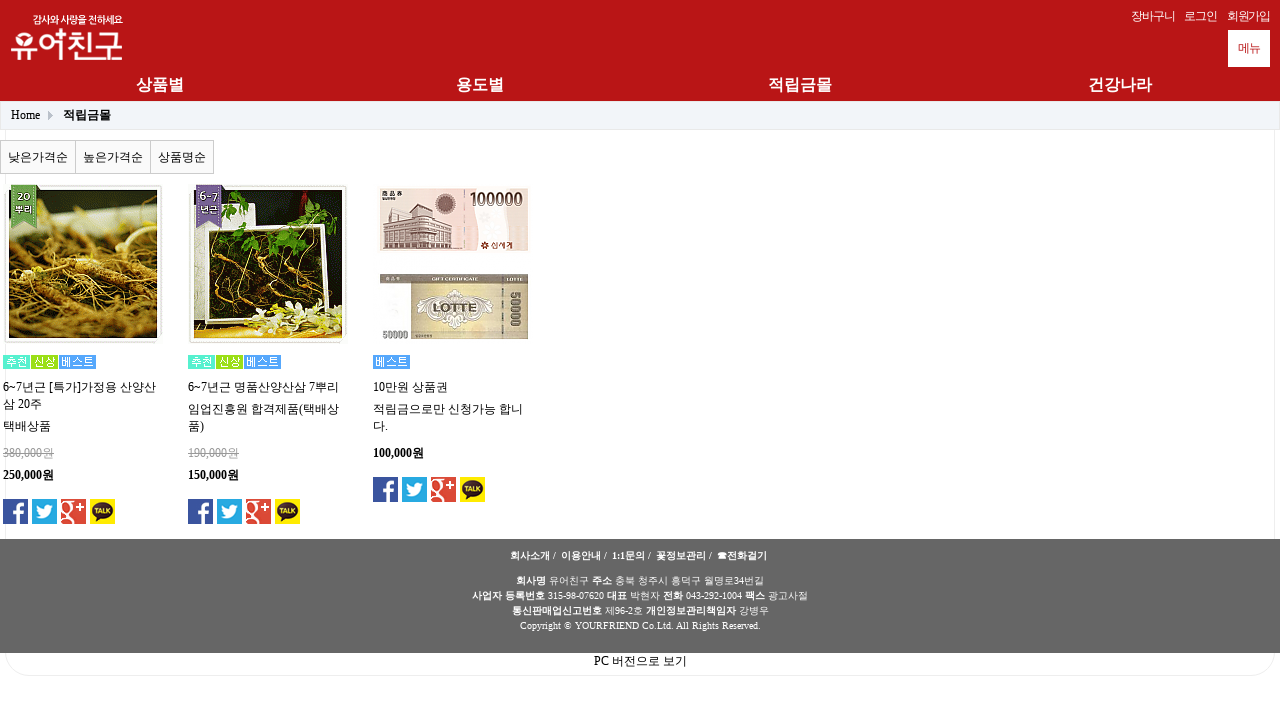

--- FILE ---
content_type: text/html; charset=utf-8
request_url: http://yourfriend.co.kr/shop/list.php?ca_id=70&device=mobile
body_size: 3988
content:
<!doctype html>
<html lang="ko">
<head>
<meta charset="utf-8">
<meta name="viewport" content="width=device-width,initial-scale=1.0,minimum-scale=0,maximum-scale=10">
<meta name="HandheldFriendly" content="true">
<meta name="format-detection" content="telephone=no">
<meta name="description" content="전국꽃배달 서비스 산양산삼 감사와 사랑을 전하세요.">
<meta name="keywords" content="꽃,꽃배달,산양산삼,꽃다발,꽃바구니,근조화환,관엽,화분">
<meta name="author" content="유어친구">
<meta name="og:site_name" content="유어친구">
<meta name="og:title" content="유어친구">
<meta name="og:description" content="전국꽃배달 서비스 산양산삼 감사와 사랑을 전하세요.">
<meta name="og:type" content="website">

<meta name="viewport" content="width=device-width, initial-scale=1">
<title>적립금몰 상품리스트 | 유어친구</title>
<link rel="stylesheet" href="http://yourfriend.co.kr/css/mobile_shop.css">
<link rel="stylesheet" href="http://yourfriend.co.kr/mobile/skin/shop/basic/style.css">

<link rel="stylesheet" href="http://yourfriend.co.kr/m_visual/flexslider.css" type="text/css" media="screen" />
<script src="http://yourfriend.co.kr/m_visual/modernizr.js"></script>

<!--[if lte IE 8]>
<script src="http://yourfriend.co.kr/js/html5.js"></script>
<![endif]-->
<script>
// 자바스크립트에서 사용하는 전역변수 선언
var g5_url       = "http://yourfriend.co.kr";
var g5_bbs_url   = "http://yourfriend.co.kr/bbs";
var g5_is_member = "";
var g5_is_admin  = "";
var g5_is_mobile = "1";
var g5_bo_table  = "";
var g5_sca       = "";
var g5_editor    = "";
var g5_cookie_domain = "";
</script>
<script src="http://yourfriend.co.kr/js/jquery-1.8.3.min.js"></script>
<script src="http://yourfriend.co.kr/js/common.js"></script>
<script src="http://yourfriend.co.kr/js/wrest.js"></script>
<script src="http://yourfriend.co.kr/js/modernizr.custom.70111.js"></script>

</head>
<body >

<header id="hd">
    
    <div id="skip_to_container"><a href="#container">본문 바로가기</a></div>

    
    <div id="logo">
			<a href="http://yourfriend.co.kr/shop/"><img src="/mobile/shop/img/m_logo.png" alt="유어친구 메인"></a>

		<ul id="hd_mb">
			
						<li><a href="http://yourfriend.co.kr/bbs/register.php" id="snb_join">회원가입</a></li>
			<li><a href="http://yourfriend.co.kr/bbs/login.php?url=%2Fshop%2Flist.php%3Fca_id%3D70%26device%3Dmobile">로그인</a></li>
						<li><a href="http://yourfriend.co.kr/shop/cart.php">장바구니</a></li>
		</ul>
	</div>

<style>
	#navi { margin:0 auto; width: 100%; overflow: hidden; }
	#navi li { margin:0; padding:0; padding-bottom: 5px; width:25%; float: left; }
	#navi li a { font-size: 16px; color: #fff; font-weight: bold; }  
</style>
<div style="background:#b91516; overflow: hidden;">
	<ul id="navi">
		<li><a href="/shop/product.php">상품별</a></li>
		<li><a href="/shop/use.php">용도별</a></li>
		<li><a href="/shop/list.php?ca_id=70">적립금몰</a></li>
		<li><a href="/shop/list.php?ca_id=80">건강나라</a></li>
	</ul>
</div>

    <a href="http://yourfriend.co.kr/shop/category.php" target="_blank" id="hd_ct">메뉴</a>
    
    <form name="frmsearch1" action="http://yourfriend.co.kr/shop/search.php" onsubmit="return search_submit(this);">
    <aside id="hd_sch">
        <div class="sch_inner">
            <h2>상품 검색</h2>
            <label for="sch_str" class="sound_only">상품명<strong class="sound_only"> 필수</strong></label>
            <input type="text" name="q" value="" id="sch_str" required class="frm_input">
            <input type="submit" value="검색" class="btn_submit">
            <button type="button" class="pop_close"><span class="sound_only">검색 </span>닫기</button>
        </div>
    </aside>
    </form>
    <script>
        $(function (){
        var $hd_sch = $("#hd_sch");
        $("#hd_sch_open").click(function(){
            $hd_sch.css("display","block");
        });
        $("#hd_sch .pop_close").click(function(){
            $hd_sch.css("display","none");
        });
    });

    function search_submit(f) {
        if (f.q.value.length < 2) {
            alert("검색어는 두글자 이상 입력하십시오.");
            f.q.select();
            f.q.focus();
            return false;
        }

        return true;
    }
    </script>



</header>

<div id="container">
    
<div id="sct">

    
<div id="sct_location">
    <a href='http://yourfriend.co.kr/shop/' class="sct_bg">Home</a>
    <a href="./list.php?ca_id=70" class="sct_here ">적립금몰</a></div>
<div id="sct_hhtml"></div>
<!-- 상품 정렬 선택 시작 { -->
<section id="sct_sort">
    <h2>상품 정렬</h2>

    <ul>
        <li><a href="/shop/list.php?ca_id=70&amp;sort=it_price&amp;sortodr=asc" class="btn01">낮은가격순</a></li>
        <li><a href="/shop/list.php?ca_id=70&amp;sort=it_price&amp;sortodr=desc" class="btn01">높은가격순</a></li>
        <li><a href="/shop/list.php?ca_id=70&amp;sort=it_name&amp;sortodr=asc" class="btn01">상품명순</a></li>
    </ul>
</section>
<!-- } 상품 정렬 선택 끝 -->
<script src="http://yourfriend.co.kr/js/jquery.fancylist.js"></script>
<script src="https://developers.kakao.com/sdk/js/kakao.min.js"></script>
<script src="http://yourfriend.co.kr/js/kakaolink.js"></script>
<script>
    // 사용할 앱의 Javascript 키를 설정해 주세요.
    Kakao.init("c8f509a948617cad88d8f2b8707bd957");
</script>

<!-- 상품진열 10 시작 { -->
<ul id="sct_wrap" class="sct sct_10">
<li class="sct_li" style="width:160px">
<div class="sct_img"><a href="http://yourfriend.co.kr/shop/item.php?it_id=1419254168" class="sct_a">
<img src="http://yourfriend.co.kr/data/item/1419254168/thumb-38_shop1_466685_160x160.gif" width="160" height="160" alt="6~7년근 [특가]가정용 산양산삼 20주">
</a></div>
<div class="sct_icon"><span class="sit_icon"><img src="http://yourfriend.co.kr/shop/img/icon_rec.gif" alt="추천상품"><img src="http://yourfriend.co.kr/shop/img/icon_new.gif" alt="최신상품"><img src="http://yourfriend.co.kr/shop/img/icon_best.gif" alt="인기상품"></span></div>
<div class="sct_txt"><a href="http://yourfriend.co.kr/shop/item.php?it_id=1419254168" class="sct_a">
6~7년근 [특가]가정용 산양산삼 20주
</a></div>
<div class="sct_basic">택배상품</div>
<div class="sct_cost">
<strike>380,000원</strike>
250,000원
</div>
<div class="sct_sns"><a href="https://www.facebook.com/sharer/sharer.php?u=http%3A%2F%2Fyourfriend.co.kr%2Fshop%2Fitem.php%3Fit_id%3D1419254168&amp;p=6%7E7%EB%85%84%EA%B7%BC+%5B%ED%8A%B9%EA%B0%80%5D%EA%B0%80%EC%A0%95%EC%9A%A9+%EC%82%B0%EC%96%91%EC%82%B0%EC%82%BC+20%EC%A3%BC+%7C+%EC%9C%A0%EC%96%B4%EC%B9%9C%EA%B5%AC" class="share-facebook" target="_blank"><img src="http://yourfriend.co.kr/mobile/skin/shop/basic/img/sns_fb.png" alt="페이스북에 공유"></a><a href="https://twitter.com/share?url=http%3A%2F%2Fyourfriend.co.kr%2Fshop%2Fitem.php%3Fit_id%3D1419254168&amp;text=6%7E7%EB%85%84%EA%B7%BC+%5B%ED%8A%B9%EA%B0%80%5D%EA%B0%80%EC%A0%95%EC%9A%A9+%EC%82%B0%EC%96%91%EC%82%B0%EC%82%BC+20%EC%A3%BC+%7C+%EC%9C%A0%EC%96%B4%EC%B9%9C%EA%B5%AC" class="share-twitter" target="_blank"><img src="http://yourfriend.co.kr/mobile/skin/shop/basic/img/sns_twt.png" alt="트위터에 공유"></a><a href="https://plus.google.com/share?url=http%3A%2F%2Fyourfriend.co.kr%2Fshop%2Fitem.php%3Fit_id%3D1419254168" class="share-googleplus" target="_blank"><img src="http://yourfriend.co.kr/mobile/skin/shop/basic/img/sns_goo.png" alt="구글플러스에 공유"></a><a href="javascript:kakaolink_send('6%7E7%EB%85%84%EA%B7%BC %5B%ED%8A%B9%EA%B0%80%5D%EA%B0%80%EC%A0%95%EC%9A%A9 %EC%82%B0%EC%96%91%EC%82%B0%EC%82%BC 20%EC%A3%BC %7C %EC%9C%A0%EC%96%B4%EC%B9%9C%EA%B5%AC', 'http%3A%2F%2Fyourfriend.co.kr%2Fshop%2Fitem.php%3Fit_id%3D1419254168');" class="share-kakaotalk"><img src="http://yourfriend.co.kr/mobile/skin/shop/basic/img/sns_kakao.png" alt="카카오톡 링크보내기"></a></div>
</a>
</li>
<li class="sct_li" style="width:160px">
<div class="sct_img"><a href="http://yourfriend.co.kr/shop/item.php?it_id=1418910393" class="sct_a">
<img src="http://yourfriend.co.kr/data/item/1418910393/thumb-koreasan33_13_160x160.gif" width="160" height="160" alt="6~7년근 명품산양산삼 7뿌리">
</a></div>
<div class="sct_icon"><span class="sit_icon"><img src="http://yourfriend.co.kr/shop/img/icon_rec.gif" alt="추천상품"><img src="http://yourfriend.co.kr/shop/img/icon_new.gif" alt="최신상품"><img src="http://yourfriend.co.kr/shop/img/icon_best.gif" alt="인기상품"></span></div>
<div class="sct_txt"><a href="http://yourfriend.co.kr/shop/item.php?it_id=1418910393" class="sct_a">
6~7년근 명품산양산삼 7뿌리
</a></div>
<div class="sct_basic">임업진흥원 합격제품(택배상품)</div>
<div class="sct_cost">
<strike>190,000원</strike>
150,000원
</div>
<div class="sct_sns"><a href="https://www.facebook.com/sharer/sharer.php?u=http%3A%2F%2Fyourfriend.co.kr%2Fshop%2Fitem.php%3Fit_id%3D1418910393&amp;p=6%7E7%EB%85%84%EA%B7%BC+%EB%AA%85%ED%92%88%EC%82%B0%EC%96%91%EC%82%B0%EC%82%BC+7%EB%BF%8C%EB%A6%AC+%7C+%EC%9C%A0%EC%96%B4%EC%B9%9C%EA%B5%AC" class="share-facebook" target="_blank"><img src="http://yourfriend.co.kr/mobile/skin/shop/basic/img/sns_fb.png" alt="페이스북에 공유"></a><a href="https://twitter.com/share?url=http%3A%2F%2Fyourfriend.co.kr%2Fshop%2Fitem.php%3Fit_id%3D1418910393&amp;text=6%7E7%EB%85%84%EA%B7%BC+%EB%AA%85%ED%92%88%EC%82%B0%EC%96%91%EC%82%B0%EC%82%BC+7%EB%BF%8C%EB%A6%AC+%7C+%EC%9C%A0%EC%96%B4%EC%B9%9C%EA%B5%AC" class="share-twitter" target="_blank"><img src="http://yourfriend.co.kr/mobile/skin/shop/basic/img/sns_twt.png" alt="트위터에 공유"></a><a href="https://plus.google.com/share?url=http%3A%2F%2Fyourfriend.co.kr%2Fshop%2Fitem.php%3Fit_id%3D1418910393" class="share-googleplus" target="_blank"><img src="http://yourfriend.co.kr/mobile/skin/shop/basic/img/sns_goo.png" alt="구글플러스에 공유"></a><a href="javascript:kakaolink_send('6%7E7%EB%85%84%EA%B7%BC %EB%AA%85%ED%92%88%EC%82%B0%EC%96%91%EC%82%B0%EC%82%BC 7%EB%BF%8C%EB%A6%AC %7C %EC%9C%A0%EC%96%B4%EC%B9%9C%EA%B5%AC', 'http%3A%2F%2Fyourfriend.co.kr%2Fshop%2Fitem.php%3Fit_id%3D1418910393');" class="share-kakaotalk"><img src="http://yourfriend.co.kr/mobile/skin/shop/basic/img/sns_kakao.png" alt="카카오톡 링크보내기"></a></div>
</a>
</li>
<li class="sct_li" style="width:160px">
<div class="sct_img"><a href="http://yourfriend.co.kr/shop/item.php?it_id=1417967770" class="sct_a">
<img src="http://yourfriend.co.kr/data/item/1417967770/thumb-7Lqh7LKY_2014_12_08_00_54_00_865_160x160.png" width="160" height="160" alt="10만원 상품권">
</a></div>
<div class="sct_icon"><span class="sit_icon"><img src="http://yourfriend.co.kr/shop/img/icon_best.gif" alt="인기상품"></span></div>
<div class="sct_txt"><a href="http://yourfriend.co.kr/shop/item.php?it_id=1417967770" class="sct_a">
10만원 상품권
</a></div>
<div class="sct_basic">적림금으로만 신청가능 합니다.</div>
<div class="sct_cost">
100,000원
</div>
<div class="sct_sns"><a href="https://www.facebook.com/sharer/sharer.php?u=http%3A%2F%2Fyourfriend.co.kr%2Fshop%2Fitem.php%3Fit_id%3D1417967770&amp;p=10%EB%A7%8C%EC%9B%90+%EC%83%81%ED%92%88%EA%B6%8C+%7C+%EC%9C%A0%EC%96%B4%EC%B9%9C%EA%B5%AC" class="share-facebook" target="_blank"><img src="http://yourfriend.co.kr/mobile/skin/shop/basic/img/sns_fb.png" alt="페이스북에 공유"></a><a href="https://twitter.com/share?url=http%3A%2F%2Fyourfriend.co.kr%2Fshop%2Fitem.php%3Fit_id%3D1417967770&amp;text=10%EB%A7%8C%EC%9B%90+%EC%83%81%ED%92%88%EA%B6%8C+%7C+%EC%9C%A0%EC%96%B4%EC%B9%9C%EA%B5%AC" class="share-twitter" target="_blank"><img src="http://yourfriend.co.kr/mobile/skin/shop/basic/img/sns_twt.png" alt="트위터에 공유"></a><a href="https://plus.google.com/share?url=http%3A%2F%2Fyourfriend.co.kr%2Fshop%2Fitem.php%3Fit_id%3D1417967770" class="share-googleplus" target="_blank"><img src="http://yourfriend.co.kr/mobile/skin/shop/basic/img/sns_goo.png" alt="구글플러스에 공유"></a><a href="javascript:kakaolink_send('10%EB%A7%8C%EC%9B%90 %EC%83%81%ED%92%88%EA%B6%8C %7C %EC%9C%A0%EC%96%B4%EC%B9%9C%EA%B5%AC', 'http%3A%2F%2Fyourfriend.co.kr%2Fshop%2Fitem.php%3Fit_id%3D1417967770');" class="share-kakaotalk"><img src="http://yourfriend.co.kr/mobile/skin/shop/basic/img/sns_kakao.png" alt="카카오톡 링크보내기"></a></div>
</a>
</li>
</ul>
<!-- } 상품진열 10 끝 -->

<script>
$(function() {
    $("#sct_wrap").fancyList("li.sct_li", "sct_clear");
});
</script>
    
    <div id="sct_thtml"></div></div>

    </div>
</div>

<hr>


<div id="ft">

	<div class="comp">
		<ul>
			<li><a href="/bbs/content.php?co_id=company">회사소개 /</a></li>
			<li><a href="/bbs/content.php?co_id=provision">이용안내 /</a></li>
			<li><a href="http://yourfriend.co.kr/bbs/qalist.php">1:1문의 /</a></li>
			<li><a href="/shop/flower.php">꽃정보관리 /</a></li>
			<li><a href="tel:010-4465-6579">☎전화걸기</a></li>
		</ul>
	</div>

    <p>
        <span><b>회사명</b>  유어친구</span>
        <span><b>주소</b> 충북 청주시 흥덕구 월명로34번길 </span><br>
        <span><b>사업자 등록번호</b>  315-98-07620</span>
        <span><b>대표</b>  박현자</span>
        <span><b>전화</b>  043-292-1004</span>
        <span><b>팩스</b>  광고사절</span><br>
        <!-- <span><b>운영자</b> </span><br> -->
        <span><b>통신판매업신고번호</b>  제96-2호</span>
        <span><b>개인정보관리책임자</b> 강병우</span>

        <br>
        Copyright © YOURFRIEND Co.Ltd. All Rights Reserved.
    </p>
    
</div>

<a href="http://yourfriend.co.kr/shop/list.php?ca_id=70&amp;device=pc" id="device_change">PC 버전으로 보기</a>


<!-- ie6,7에서 사이드뷰가 게시판 목록에서 아래 사이드뷰에 가려지는 현상 수정 -->
<!--[if lte IE 7]>
<script>
$(function() {
    var $sv_use = $(".sv_use");
    var count = $sv_use.length;

    $sv_use.each(function() {
        $(this).css("z-index", count);
        $(this).css("position", "relative");
        count = count - 1;
    });
});
</script>
<![endif]-->

</body>
</html>


<!-- list.10.skin.php -->


--- FILE ---
content_type: text/css
request_url: http://yourfriend.co.kr/css/mobile_shop.css
body_size: 8545
content:
@charset "utf-8";
/* SIR 지운아빠 */

/* 초기화 */
html {overflow-y:scroll}
body {margin:0;padding:0;font-size:0.75em}
html, h1, h2, h3, h4, h5, h6, form, fieldset, img {margin:0;padding:0;border:0}
h1, h2, h3, h4, h5, h6 {font-size:1em}
article, aside, details, figcaption, figure, footer, header, hgroup, menu, nav, section {display:block}
header ul, nav ul, footer ul {margin:0;padding:0;list-style:none}
legend {position:absolute;font-size:0;line-height:0;text-indent:-9999em;overflow:hidden}
label, input, button, select, img {vertical-align:middle}
input, button {margin:0;padding:0;font-size:1em}
input[type=text], input[type=password], input[type=submit], input[type=image], button {border-radius:0;font-size:1em;-webkit-appearance:none}
textarea, select {font-size:1em;font-family:dotum}
textarea {border-radius:0;-webkit-appearance:none}
p {margin:0;padding:0;word-break:break-all}
hr {display:none}
pre {overflow-x:scroll;font-size:1.1em}
a:link, a:visited {color:#000;text-decoration:none}



/* 팝업레이어 */
#hd_pop {z-index:1000;position:relative;margin:0 auto;width:100%;}
#hd_pop h2 {position:absolute;font-size:0;text-indent:-9999em;line-height:0;overflow:hidden}
.hd_pops {position:absolute;background:#fff}
.hd_pops_con {}
.hd_pops_footer {padding:10px 0;background:#000;color:#fff;text-align:right}
.hd_pops_footer button {margin-right:5px;padding:5px 10px;border:0;background:#393939;color:#fff}

/* 상단 레이아웃 */
header { background: #b91516;}

  


#hd {position:relative;text-align:center}
#hd h1 {position:absolute;font-size:0;text-indent:-9999em;line-height:0;overflow:hidden}

#logo {padding:15px 0 15px 10px; text-align:left;}

#hd_ct {position:absolute;top:30px;right:10px;padding:10px;border:0;background:#fff;color:#b91516;font-size:1em;text-decoration:none;letter-spacing:-0.1em;vertical-align:top;-webkit-appearance:none}

#hd_sch_open {position:absolute;top:10px;right:10px;padding:0 10px;height:2.6em;border:0;background:#333;color:#fff;font-size:1em;letter-spacing:-0.1em;vertical-align:top;-webkit-appearance:none}

#hd_sch {display:none;z-index:10;position:absolute;top:0;left:0;width:100%;height:100%;background:#f2f5f9;text-align:center}
#hd_sch h2 {margin:0 0 10px}
#hd_sch .sch_inner {padding:22px 0 0}
#hd_sch .frm_input {height:2.5em;border-color:#999;background:#fff;line-height:2.5em}
#hd_sch .btn_submit {height:2.7em}
#hd_sch .pop_close {position:absolute;bottom:5px;right:5px;padding:7px;border:0;background:#626870;color:#fff}

#hd_mb { position:absolute;top:3px;right:5px; width:100%; float:right; }
#hd_mb li {float:right; }
#hd_mb a {display:block;padding:5px;text-decoration:none;color: #fff;letter-spacing:-0.1em}

/* 중간 레이아웃 */
#container { width:100%; float:left; overflow:hidden;}
#container_title {padding:10px 0;color: #71654f; font-size:25px; font-weight:bold; font-family:"Malgun Gothic","맑은 고딕",dotum; border-top:1px solid #e7e7e7; border-bottom:1px solid #e7e7e7; text-align:center; overflow:hidden;}

.cont { width: 100%; margin: 0; overflow: hidden; }
.cont1 { width: 100%; overflow: hidden; }
.cont1 .top_right { width: 70%; float: right; }
.cont1 .top_left { width: 30%; float: left; }
.cont1 .top_left img { width:100%; }
.cont1 .top_left .top { padding-top: 5px; width: 100%; height: 130px; float: left; background: #fdd90c; margin: 0; overflow: hidden; text-align: center; }
.cont1 .top a img { max-width: 100%; }
.cont1 .top_right .top2 { padding-top: 10px; width: 100%; height: 125px; float: right; background: #c88813; margin: 0; overflow: hidden; text-align: center; }
.cont1 .top_right .top3 { padding-top: 28px; width: 50%; height: 107px; float: left; background: #c8b027; margin: 0; overflow: hidden; text-align: center; }
.cont1 .top_right .top4 { padding-top: 28px; width: 50%; height: 107px; float: right; background: #6d1d28; margin: 0; overflow: hidden; text-align: center; }
.cont1 .top_left .top5 { padding-top: 5px; width: 100%; height: 130px; float: left; background: #fdd90c; margin: 0; overflow: hidden; text-align: center; }


.cont2 { width: 100%; overflow: hidden;}
.cont2 .bottom_left { width: 65%; float: left;}
.cont2 .bottom_left .bottom { padding-top: 27px; width: 40%; height: 108px; float: left; background: #7b540c; margin: 0; overflow: hidden; text-align: center; }
.cont2 .bottom_left .bottom2 { padding-top: 27px; width: 60%; height: 108px; float: left; background: #fbab18; margin: 0; overflow: hidden; text-align: center; }
.cont2 .bottom_left .bottom3 { padding-top: 10px; width: 100%; height: 125px; float: left; background: #958a4a; margin: 0; overflow: hidden; text-align: center; }
.cont2 .bottom4 { padding-top: 30px; width: 35%; height: 105px; float: right; background: #e4ad0a; margin: 0; overflow: hidden; text-align: center; }
.cont2 .bottom5 { padding-top: 30px; width: 35%; height: 105px; float: right; background: #fdd90c; margin: 0; overflow: hidden; text-align: center; }

/* 내용관리 */
#ctt {padding:10px 0; }
.ctt_admin {margin:0 5px;text-align:right}
#ctt header h1 {position:absolute;font-size:0;line-height:0;overflow:hidden }
#ctt_con {padding:10px 0}
.ctt_img {text-align:center}

/* 하단 레이아웃 */
#ft {padding:10px 0; width:100%; float:left; font-size:10px;text-align:center;color:#fff;background: #666; overflow:hidden;}
#ft h2 {position:absolute;font-size:0;text-indent:-9999em;line-height:0;overflow:hidden}
#ft p {margin:0;padding:10px 0;line-height:150%;}
#ft_to_top {display:block;margin:10px 10px 20px;padding:10px;background:#f2f5f9}

#ft .comp { margin:0; padding:0; text-align:center; overflow:hidden;}
#ft .comp ul { width: 300px; margin: 0 auto; }
#ft .comp ul li { float:left; list-style:none; }
#ft .comp ul li a { margin-right:5px; color: #fff; font-weight:bold;}

/* 목록 바로가기 */
.sanchor {margin:0 0 5px;padding:0}
.sanchor:after {display:block;visibility:hidden;clear:both;content:""}
.sanchor li {float:left;margin-left:-1px;list-style:none}
.sanchor a {display:inline-block;padding:10px;border:1px solid #e9e9e9;background:#f0f1f2;text-decoration:none}
.sanchor a:focus, .sanchor a:hover {background:#626870;color:#fff;text-decoration:none}
a.sanchor_on {background:#626870;color:#fff !important;text-decoration:none}

/* ########## 쇼핑몰 컨텐츠 ########## */
/* 분류:새창 */
#sct_win {}
#sct_win h1 {padding:15px 0;text-align:center}
#sct_win_nav {margin:0 0 20px}
#sct_win_nav h2 {position:absolute;font-size:0;text-indent:-9999em;line-height:0;overflow:hidden}
#sct_win_nav ul {border-top:1px solid #e9e9e9}
#sct_win_nav li {position:relative;border-bottom:1px solid #e9e9e9;background:#f5f6fa}
#sct_win_nav a {display:block;padding:0.5em 1em;text-decoration:none}
.sct_ct_view {font-weight:bold}
.sct_list_view {position:absolute;top:0;right:0;width:4em;background:#333;color:#fff !important;text-align:center}

#sct_win_empty {margin:0 0 1em;padding:5em 0;border-top:1px solid #e9e9e9;border-bottom:1px solid #e9e9e9;background:#f5f6fa;text-align:center}

#sct_win .win_btn {text-align:center}
#sct_win .win_btn button {display:inline-block;padding:0 10px;height:2.5em;border:0;background:#666;color:#fff;text-decoration:none;line-height:2.5em}

#sct_hhtml img { width: 100%; }


/* 인덱스 이미지 출력 */
#sidx {padding:0}

/* 인덱스 상품 */
#slide_tab {position:relative;margin:-10px 0 30px;padding:0;width:100%;height:40px;background:#383838;list-style:none;overflow:hidden}
#slide_tab li {position:absolute;top:0;text-align:center}
#slide_tab button {margin:0;padding:0 15px;height:40px;border:0;background:#585858;color:#fff}
#slide_tab .tab_active button {background:transparent;font-weight:bold}
#sidx_slide {position:relative;top:0;left:0;width:100%;overflow:hidden}
.sidx_slide {position:absolute;top:0;left:0;width:100%}

.swipe {
  overflow: hidden;
  visibility: hidden;
  position: relative;
}
.swipe-wrap {
  overflow: hidden;
  position: relative;
}
.swipe-wrap > div {
  float:left;
  width:100%;
  position: relative;
}

/* 사용후기 모음 */
#sps_sch {margin:0 0 10px}
#sps_sch a {display:inline-block;padding:0 8px;height:23px;background:#333;color:#fff;text-decoration:none;vertical-align:middle;line-height:23px}
#sps_sch .btn_submit {padding:0 8px;height:23px;vertical-align:middle}

#sps {zoom:1}
#sps ol {margin:0;padding:0;border-top:1px solid #e9e9e9;list-style:none}
#sps li {position:relative;padding:10px 0;border-bottom:1px solid #e9e9e9}
#sps li:after {display:block;visibility:hidden;clear:both;content:""}

.sps_img {float:left;width:25%}
.sps_img span {position:absolute;font-size:0;text-indent:-9999em;line-height:0;overflow:hidden}

#sps dl {margin:5px 0 10px}
#sps dl:after {display:block;visibility:hidden;clear:both;content:""}
#sps dt {float:left;margin:0 0 5px}
#sps dd {float:left;margin:0 15px 5px 5px}
#sps dd img {position:relative;top:-2px}

.sps_section {float:right;width:75%}
.sps_section p {padding:0;width:100%}
.sps_con_full {padding:0;height:auto !important}
.sps_con_btn {margin:5px 0 0;text-align:right}
.sps_con_btn button {margin:0;padding:5px;border:0;background:#565e60;color:#fff}

/* 상품문의 모음 */
#sqa_sch {margin:0 0 10px}
#sqa_sch a {display:inline-block;padding:0 8px;height:2em;background:#333;color:#fff;text-decoration:none;vertical-align:middle;line-height:1.9em}
#sqa_sch .btn_submit {padding:0 8px;height:23px;vertical-align:middle}

#sqa {zoom:1}
#sqa ol {margin:0;padding:0;border-top:1px solid #e9e9e9;list-style:none}
#sqa li {position:relative;padding:10px 0;border-bottom:1px solid #e9e9e9}
#sqa li:after {display:block;visibility:hidden;clear:both;content:""}

.sqa_img {float:left;width:25%}
.sqa_img span {position:absolute;font-size:0;line-height:0}

#sqa dl {margin:5px 0 10px}
#sqa dl:after {display:block;visibility:hidden;clear:both;content:""}
#sqa dt {float:left;margin:0 0 5px}
#sqa dd {float:left;margin:0 15px 5px 5px}
#sqa dd img {position:relative;top:-2px}

.sqa_section {float:right;width:75%}
.sqa_section .sqa_con {padding:10px;background:#f2f5f9;line-height:1.7em}
.sqa_section p {padding:0;width:100%}
.sqa_con_full {padding:0;height:auto !important}
.sqa_con_btn {margin:5px 0 0;text-align:right}
.sqa_con_btn button {margin:0;padding:5px;border:0;background:#565e60;color:#fff}

/* 마이페이지 */
#smb_my {}

#smb_my_ov {margin:0 0 20px}
#smb_my_ov h2 {position:absolute;font-size:0;text-indent:-9999em;line-height:0;overflow:hidden}
#smb_my_ov dl {margin:0;border-top:1px solid #e9e9e9;border-bottom:1px solid #e9e9e9;background:#f2f5f9}
#smb_my_ov dl:after {display:block;visibility:hidden;clear:both;content:''}
#smb_my_ov dt {float:left;padding:10px 3%;width:24%;border-bottom:1px solid #e9e9e9;font-weight:bold}
#smb_my_ov dd {float:left;margin:0;padding:10px 0;width:70%;border-bottom:1px solid #e9e9e9}
#smb_my_ov .ov_addr {border-bottom:0}

#smb_my_od {margin:0 0 15px}
#smb_my_od h2 {margin:0 0 10px}
#smb_my_od .td_stat {width:100px}

#smb_my_wish h2 {margin:0 0 10px}
#smb_my_wish ul {margin:0;padding:0;list-style:none}
#smb_my_wish li {position:relative;padding:5px 0 30px;min-height:35px;border-bottom:1px solid #e9e9e9}
#smb_my_wish li:nth-of-type(1) {border-top:1px solid #e9e9e9}
#smb_my_wish .wish_img {position:absolute;top:10px;left:0}
#smb_my_wish .info_link {display:block;padding:5px 0;font-size:1.2em;font-weight:bold}
#smb_my_wish .info_date {position:absolute;bottom:10px;right:0}

/* 장바구니 주문서 공통 */
#sod_chk {padding:0 0 10px;text-align:right}

.sod_list {position:relative;margin:0;padding:0;list-style:none}
.sod_list .sod_li {position:relative;padding:5px 0;border-top:1px solid #e9e9e9}
.sod_list .sod_li:after {display:block;visibility:hidden;clear:both;content:""}
.sod_list .li_chk {position:absolute;top:12px;right:0}
.sod_list .li_name {margin:0 0 15px}
.sod_list .li_name a {display:block;width:90%}
.sod_list .li_name strong {display:inline-block;padding:8px 0 10px;font-size:1.167em}
.sod_list .li_prqty {margin:0 0 5px;padding:0 0 15px;border-bottom:1px solid #e9e9e9;text-align:Center}
.sod_list .li_prqty:after {display:block;visibility:hidden;clear:both;content:""}
.sod_list .li_prqty span {display:inline-block;font-weight:bold}
.sod_list .li_prqty span span {margin:0 5px 0 0;font-weight:normal}
.sod_list .prqty_qty {margin:0 20px;padding:0 20px;border-right:1px solid #e9e9e9;border-left:1px solid #e9e9e9}
.sod_list .prqty_stat {margin:0 0 0 20px;padding:0 0 0 20px;border-left:1px solid #e9e9e9}
.sod_list .li_cp, .sod_list .li_mod {margin:5px 0 0}
.sod_list .li_cp:after {display:block;visibility:hidden;clear:both;content:""}
.sod_list .li_cp .cp_btn, .sod_list .li_cp .cp_cancel, .sod_list .li_mod .mod_btn {margin:0;padding:10px 0;width:100%;border:0;background:#ff882a;color:#fff;font-weight:bold}
.sod_list .li_cp button.cp_mod {float:left;width:69%}
.sod_list .li_cp .cp_cancel {float:right;width:30%;background:#626870}
.sod_list .li_total {position:relative}
.sod_list .total_img {position:absolute;top:0;left:0}
.sod_list .total_span {display:block;position:relative;padding:5px 0;text-align:right}
.sod_list .total_span span {position:absolute;top:5px;left:0}
.sod_list .total_price {border-bottom:1px solid #e9e9e9}

#sod_list_inq {margin:0 0 10px;border-bottom:1px solid #e9e9e9}
#sod_list_inq div.li_name {margin:0}
#sod_list_inq div.li_opt {margin:0 0 15px;border:1px dashed #e9e9e9;background:#f2f5f9;padding:8px;line-height:2em}

.sod_opt {border:1px dashed #e9e9e9;background:#f2f5f9}
.sod_opt ul {margin:0;padding:0;list-style:none}
.sod_opt li {padding:8px}

#sit_opt_added {margin:0;padding:0;border:1px solid #e9e9e9;border-bottom:0;background:#fff;list-style:none}
#sit_opt_added li {padding:10px 20px;border-bottom:1px solid #e9e9e9}
#sit_opt_added li div {margin:5px 0 0;text-align:right}
#sit_opt_added .btn_frmline {height:1.85em;line-height:1.85em}

#sit_tot_price {margin:20px 0;font-size:1.3em;font-weight:bold}

/* 장바구니 */
#sod_bsk {}

#sod_bsk_list {position:relative}
#sod_bsk_list #mod_option_frm {z-index:10000;position:absolute;top:0;left:0;padding:20px;width:90%;height:auto !important;height:480px;max-height:480px;border:1px solid #000;background:#f2f5f9;overflow-y:scroll}
html.no-overflowscrolling #mod_option_frm {height:auto;max-height:10000px !important} /* overflow 미지원 기기 대응 */

#sod_bsk_tot {margin:0 0 15px;padding:10px;border:1px solid #e9e9e9;background:#f2f5f9}
#sod_bsk_tot:after {display:block;visibility:hidden;clear:both;content:""}
#sod_bsk_tot dt, #sod_bsk_tot dd {float:left;padding:10px 0;border-bottom:1px solid #e9e9e9}
#sod_bsk_tot dt {padding-left:2%;width:48%;font-weight:bold}
#sod_bsk_tot dd {margin:0;padding-right:2%;width:47%;text-align:right}
.sod_bsk_cnt {background:#ff3061;color:#fff}
.sod_bsk_point {border-bottom:0 !important}

#sod_bsk_act {margin:0 0 20px;text-align:center}
#sod_bsk_act a.btn01 {}
#sod_bsk_act button.btn01 {}

/* 위시리스트 */
#sod_ws {}
#sod_ws .tbl_head01 a {padding-right:0;padding-left:0}
.sod_ws_img {width:90px;text-align:center}
#sod_ws_act {text-align:center}

/* 쿠폰 */
#scp_list {}
#scp_list ul {margin:0;padding:0;list-style:none}
#scp_list li {position:relative;padding:5px 0;border-bottom:1px solid #e9e9e9}
#scp_list li:nth-of-type(1) {border-top:1px solid #e9e9e9}
#scp_list .li_title {display:block;padding:5px 0;font-size:1.2em;font-weight:bold}
#scp_list .li_pd {margin:0 0 5px;zoom:1}
#scp_list .li_pd:after {display:block;visibility:hidden;clear:both;content:""}
#scp_list .pd_price {float:left}
#scp_list .pd_date {float:right}
#scp_list .li_target {padding:5px 0}

/* 주문서 작성 */
#sod_frm {}
#sod_frm h2 {margin:0 0 10px}

#sod_frm p {margin:0 0 10px}

#sod_frm #cp_frm {z-index:10000;position:absolute;top:0;left:0;padding:10px;width:90%;height:auto !important;height:480px;max-height:480px;border:1px solid #c9c9c9;background:#f2f5f9;overflow-y:scroll}
html.no-overflowscrolling #cp_frm {height:auto;max-height:10000px !important} /* overflow 미지원 기기 대응 */

#sod_frm_deli {position:relative;line-height:2em}
#sod_frm_deli #order_address {display:block;padding:5px 0;background:#000;color:#fff;text-align:center}

#sod_frm_orderer {margin:15px 0 30px}
#sod_frm_orderer #od_addr_jibeon, #sod_frm_taker #od_b_addr_jibeon {display:inline-block;margin:5px 0 0}

#sod_frm_addr div {display:inline-block}

#sod_frm_same {margin:0 0 10px}

#sod_frm_pay {position:relative}
#sod_frm_pay .tbl_head01 caption {font-size:0;line-height:0;overflow:hidden}
#sod_frm_pay .tbl_head01 th {width:auto !important;font-weight:bold;text-align:center !important}
#sod_frm_pay .tbl_head01 td {border-top:1px solid #e9e9e9 !important;border-bottom:1px solid #e9e9e9 !important;line-height:1.5em !important;word-break:break-all !important}
#sod_frm_pay #sc_coupon_frm, #sod_frm_pay #od_coupon_frm {z-index:10000;position:absolute;top:0;left:0;padding:20px;width:90%;height:auto !important;height:480px;max-height:480px;border:1px solid #000;background:#f2f5f9;overflow-y:scroll}
#sod_frm_pay #od_coupon_frm th {width:auto}
html.no-overflowscrolling #sc_coupon_frm, html.no-overflowscrolling #od_coupon_frm {height:auto;max-height:10000px !important} /* overflow 미지원 기기 대응 */
#sod_frm_pay_info {margin:0 0 10px}

#sod_frm_paysel {margin:0 0 15px}
#sod_frm_paysel ul {margin:0;padding:0;border:1px solid #e9e9e9;background:#f2f5f9;list-style:none}
#sod_frm_paysel ul:after {display:block;visibility:hidden;clear:both;content:""}
#sod_frm_paysel li {float:left;padding:10px 2%;width:46%}
#sod_frm_paysel #settle_bank {padding:10px;background:#dbdfe2;line-height:2em}
#sod_frm_paysel #settle_bank label {display:inline-block;margin:0 10px 0 0;font-weight:bold}
#sod_frm_paysel #settle_bank .frm_input {background:#fff;text-align:center}

#sod_frm_escrow {margin:30px 0 0}

#od_addr1, #od_addr2, #od_addr3, #od_email, #od_b_addr1, #od_b_addr2, #od_b_addr3 {width:100%}
#sod_frm #od_memo {height:70px}

#sod_frm_pt {margin:10px 0 5px}
#sod_frm_pt_alert, #sod_frm_pt_info {margin:0 0 10px}

#sod_frm #show_progress {text-align:center}
#sod_frm #show_progress span {display:block;margin:5px 0 0}

/* 배송지 목록 */
#sod_addr {}
#sod_addr ul {margin:0;padding:0;list-style:none}
#sod_addr li {position:relative;padding:5px 0 5px 20px;min-height:35px;border-bottom:1px solid #e9e9e9}
#sod_addr .addr_chk {position:absolute;top:9px;left:0}
#sod_addr .addr_default {position:absolute;top:9px;right:0}
#sod_addr .addr_addr {margin:10px 0 5px}
#sod_addr .addr_name {float:left;margin:0 0 10px}
#sod_addr .addr_tel {float:right;margin:0 0 10px}
#sod_addr .addr_btn {clear:both;text-align:right}
#sod_addr .addr_btn:after {display:block;visibility:hidden;clear:both;content:""}
#sod_addr #btn_sel {width:25%;border:0;line-height:2.5em;background:#626870;color:#fff}
#sod_addr #btn_del {display:inline-block;width:15%;line-height:2.5em;background:#f2f5f9;color:#ff3061;text-align:center}

/* 주문내역 */
#sod_v {}
#sod_v .td_stat {width:100px}
#sod_v_info {margin:0 0 10px}

/* 주문상세내역 */
#sod_fin {}

#sod_fin_no {margin:0 0 20px}

#sod_fin_list h2 {margin:0 0 10px}

#sod_sts_wrap {margin:0 0 10px;text-align:right}
#sod_sts_explan {display:none}

#sod_fin_legend {margin:10px 0;padding:10px 10px 0;border:1px solid #e9e9e9;text-align:left}
#sod_fin_legend:after {display:block;visibility:hidden;clear:both;content:''}
#sod_fin_legend dt {clear:both;float:left;margin:0 0 5px;width:50px;font-weight:bold}
#sod_fin_legend dd {float:left;margin:0}

#request_form {position:relative}
#request_form div {display:none;z-index:10000;position:absolute;top:31px;left:0;padding:10px 0;width:290px;border:1px solid #000;background:#f2f5f9;text-align:center}
#request_form label {letter-spacing:-0.1em}
#request_form .frm_input {width:170px;background:#fff !important}
#request_form .btn_frmline, #request_form .btn_cancel {margin:5px 0 0;padding:0 5px;height:1.9em;vertical-align:middle !important;line-height:1.9em}

#sod_req_btn {margin:0 0 10px}
#sod_req_btn button {background:#626870}

#sod_req_log {margin:0 0 20px}
#sod_req_log ul {margin:0;padding:0;border-top:1px solid #e9e9e9;background:#f2f5f9;list-style:none}
#sod_req_log li {padding:10px 10px 20px;border:1px solid #e9e9e9;border-top:0}
#sod_req_log h3 {margin:20px 0 10px}
.sod_req_log_view table {margin:0}
.sod_req_log_view caption {padding:10px 0;font-size:1em;font-weight:bold;text-align:left;line-height:1em}
.sod_req_log_view caption span {color:#ff3061}
.sod_req_log_view th {border-top:1px solid #e9e9e9;background:#f7f7f7 !important;color:#000 !important;text-align:center}
.sod_req_log_view td {background:#fff;color:#000}
.sod_req_log_view p {padding:10px 15px;border-bottom:1px solid #e9e9e9;background:#fff;color:#000}
.sod_req_log_view button {margin:0;padding:0;border:0;background:transparent;color:#ff3061;text-decoration:underline;vertical-align:middle}

#sod_fin_view {border:1px solid #e9e9e9}
#sod_fin_view h2 {position:absolute;font-size:0;text-indent:-9999em;line-height:0;overflow:hidden}
#sod_fin_view h3 {margin:0 0 10px}
#sod_fin_view .tbl_head01 th {padding:0 10px;border-top:1px solid #eee;border-bottom:1px solid #eee;background:#f2f5f9;text-align:left}

#sod_fin_pay {padding:10px;border-bottom:1px solid #e9e9e9}

#sod_fin_orderer {padding:10px;border-bottom:1px solid #e9e9e9}

#sod_fin_receiver {padding:10px;border-bottom:1px solid #e9e9e9}

#sod_fin_dvr {padding:10px}
#sod_fin_dvr .dvr_link {color:#ff3061;text-decoration:underline}

#sod_fin_tot {margin:0 0 30px;padding:10px;border:1px solid #e9e9e9;border-top:0;background:#565e60;color:#fff}
#sod_fin_tot h2 {position:absolute;font-size:0;text-indent:-9999em;line-height:0;overflow:hidden}
#sod_fin_tot ul {margin:0;padding:0;list-style:none}
#sod_fin_tot li {padding:10px;border-bottom:1px solid #6f7a7d}
#sod_fin_tot li:after {display:block;visibility:hidden;clear:both;content:""}
#sod_fin_tot #alrdy {border-bottom:0 !important}
#sod_fin_tot strong {float:right}

#sod_fin_cancel {text-align:center}
#sod_fin_cancel h2 {position:absolute;font-size:0;text-indent:-9999em;line-height:0;overflow:hidden}
#sod_fin_cancel button {padding:10px;border:0;background:#ff3600;color:#fff}
#sod_fin_cancelfrm {display:none;margin:10px 0 0}
#sod_fin_cancelfrm .frm_input {background:#fff}

#sod_fin_test {padding:10px}

/* 주문내역 include */
#sod_inquiry {}
#sod_inquiry ul {margin:0;padding:0;list-style:none}
#sod_inquiry li {padding:10px 0;border-bottom:1px solid #e9e9e9}
#sod_inquiry li:nth-of-type(1) {border-top:1px solid #e9e9e9}
#sod_inquiry li div:after {display:block;visibility:hidden;clear:both;content:""}
#sod_inquiry .idtime_link {float:left;color:#ff3061}
#sod_inquiry .idtime_time {float:right}
#sod_inquiry .inquiry_name {margin:5px 0;font-size:1.2em;font-weight:bold}
#sod_inquiry .inquiry_price {margin:0 0 5px;font-size:1.2em;text-align:right}
#sod_inquiry .inquiry_inv {padding:5px;background:#f2f5f9;text-align:center}
#sod_inquiry .inv_status {font-weight:bold}

/* 주문상세내역 중 현금영수증 발급 */
#scash {}
#scash section {padding:10px 0}
#scash h2 {margin:0 0 10px;text-align:center}
#scash .tbl_head01 th {padding:0 10px;border-top:1px solid #eee;border-bottom:1px solid #eee;background:#f2f5f9;text-align:left}
#scash_apply {padding:10px 0 15px;text-align:center}
#scash_apply button {padding:10px;border:0;background:#565e60;color:#fff}
#scash_copy {text-align:center}

/* 상품검색 */
#ssch_frm {padding:20px;border:1px solid #e9e9e9;background:#f2f5f9}
#ssch_frm:after {display:block;visibility:hidden;clear:both;content:""}
#ssch_frm div {margin:0 0 5px}
#ssch_frm strong, #ssch_frm .ssch_lbl {display:inline-block;width:100px;font-weight:bold;vertical-align:middle}
#ssch_frm .frm_input {background:#fff}
#ssch_frm .btn_submit {padding:0 8px;height:23px}
#ssch_frm p {padding:10px 0;border-top:1px solid #e9e9e9;line-height:1.5em}
#ssch_frm #ssch_qfrom {width:50px}
#ssch_frm #ssch_qto {width:50px}
#ssch_frm #ssch_q {width:40%}
#ssch_frm #ssch_sort {margin:0 0 10px;padding:1px 0 0 1px;list-style:none}
#ssch_frm #ssch_sort:after {display:block;visibility:hidden;clear:both;content:""}
#ssch_frm #ssch_sort li {position:relative;float:left;margin:0 0 -1px -1px;width:33%}
#ssch_frm #ssch_sort li:nth-of-type(3n) {width:34%}
#ssch_frm #ssch_sort a {display:block;text-align:center}
#ssch_frm #ssch_ov {text-align:right}

#ssch_cate {}
#ssch_cate ul {margin:10px 0;padding:10px 20px 20px;border-bottom:1px solid #e9e9e9;list-style:none}
#ssch_cate ul:after {display:block;visibility:hidden;clear:both;content:""}
#ssch_cate li {float:left;margin:0 10px 0 0;padding:0 10px 0 0;border-right:1px solid #e9e9e9}
#ssch_cate a {}
#ssch_cate a span {font-weight:bold}

/* 화면낭독기 사용자용 */
#hd_login_msg {position:absolute;top:0;left:0;width:1px;height:1px;overflow:hidden}
.msg_sound_only, .sound_only {display:inline-block !important;position:absolute;top:0;left:0;margin:0 !important;padding:0 !important;width:1px !important;height:1px !important;font-size:0;text-indent:-9999em;line-height:0;border:0 !important;overflow:hidden !important}
/* 본문 바로가기 */
#skip_to_container a {z-index:100000;position:absolute;font-size:0;text-indent:-9999em;line-height:0;overflow:hidden}
#skip_to_container a:focus, #skip_to_container a:active {width:100%;height:75px;background:#21272e;color:#fff;font-size:1.5em;font-weight:bold;text-align:center;text-decoration:none;line-height:3.3em}

/* 이미지 등비율 리사이징 */
.img_fix {width:100%;height:auto}

/* 캡챠 자동등록(입력)방지 기본 */
#captcha {display:inline-block;position:relative}
#captcha legend {position:absolute;margin:0;padding:0;font-size:0;line-height:0;text-indent:-9999em;overflow:hidden}
#captcha audio {display:block;margin:0 0 5px;width:187px}
#captcha #captcha_img {width:60px;height:30px;border:1px solid #e9e9e9}
#captcha #captcha_reload {margin:0;padding:0 5px;height:32px;border:0;background:#e4eaec;vertical-align:middle;overflow:hidden;cursor:pointer}
#captcha #captcha_key {margin:0 0 0 4px;padding:0 5px;width:50px;height:30px;border:1px solid #b8c9c2;background:#f7f7f7;font-size:1.333em;font-weight:bold;text-align:center;line-height:2.8em}
#captcha #captcha_info {display:block;margin:5px 0 0;font-size:0.95em;letter-spacing:-0.1em}

/* Mobile화면으로 */
#mobile_cng {display:block;margin:5px;padding:5px 0;border:1px solid #eee;border-radius:2em;background:#fff;color:#000;font-size:2em;text-decoration:none;text-align:center}

/* ckeditor 단축키 */
.cke_sc {margin:0 0 5px;text-align:right}
.btn_cke_sc{display:inline-block;padding:0 10px;height:23px;border:1px solid #ccc !important;background:#fafafa !important;color:#000 !important;text-decoration:none !important;line-height:1.9em;vertical-align:middle}
.cke_sc_def {margin:0 0 5px;padding:10px;border:1px solid #ccc;background:#f2f5f9;text-align:center}
.cke_sc_def dl {margin:0 0 5px;text-align:left}
.cke_sc_def dl:after {display:block;visibility:hidden;clear:both;content:""}
.cke_sc_def dt, .cke_sc_def dd {float:left;margin:0;padding:5px 0;border-bottom:1px solid #e9e9e9}
.cke_sc_def dt {width:20%;font-weight:bold}
.cke_sc_def dd {width:30%}

/* 콘텐츠별 스타일 */
.cnt_cmt {display:inline-block;margin:0 0 0 5px;font-weight:bold}

/* 버튼 */
a.btn01 {display:inline-block;padding:8px 7px 7px;border:1px solid #ccc;background:#fafafa;color:#000;text-decoration:none;vertical-align:middle}
a.btn01:focus, a.btn01:hover {text-decoration:none}
button.btn01 {display:inline-block;margin:0;padding:7px;border:1px solid #ccc;background:#fafafa;color:#000;text-decoration:none}
a.btn02 {display:inline-block;padding:8px 7px 7px;border:1px solid #3b3c3f;background:#4b545e;color:#fff;text-decoration:none;vertical-align:middle}
a.btn02:focus, .btn02:hover {text-decoration:none}
button.btn02 {display:inline-block;margin:0;padding:7px;border:1px solid #3b3c3f;background:#4b545e;color:#fff;text-decoration:none}

.btn_confirm {text-align:center} /* 서식단계 진행 */

.btn_submit {padding:8px;border:0;background:#ff3061;color:#fff;letter-spacing:-0.1em}
fieldset .btn_submit {padding:0 7px;height:24px;line-height:1em}

a.btn_cancel {display:inline-block;padding:8px 7px 7px;border:1px solid #ccc;background:#fafafa;color:#000;text-decoration:none;vertical-align:middle}
button.btn_cancel {display:inline-block;padding:7px;border:1px solid #ccc;background:#fafafa;color:#000;vertical-align:top;text-decoration:none}

a.btn_frmline, button.btn_frmline {display:inline-block;padding:0 5px;height:1.9em;border:0;background:#333;color:#fff;letter-spacing:-0.1em;text-decoration:none;vertical-align:top;line-height:1.9em} /* 우편번호검색버튼 등 */
button.btn_frmline {font-size:1em}

/* 게시판용 버튼 */
a.btn_b01 {display:inline-block;margin:0 0 3px;padding:8px 7px 7px;border:1px solid #d9ded9;background:#f2f5f9;color:#000;text-decoration:none;vertical-align:middle}
a.btn_b01:focus, .btn_b01:hover {text-decoration:none}
a.btn_b02 {display:inline-block;margin:0 0 3px;padding:8px 7px 7px;border:1px solid #3b3c3f;background:#4b545e;color:#fff;text-decoration:none;vertical-align:middle}
a.btn_b02:focus, .btn_b02:hover {text-decoration:none}
a.btn_admin {display:inline-block;margin:0 0 3px;padding:8px 7px 7px;border:1px solid #e8180c;background:#e8180c;color:#fff;text-decoration:none;vertical-align:middle} /* 관리자 전용 버튼 */
a.btn_admin:focus, a.btn_admin:hover {text-decoration:none}

/* 기본테이블 */
.tbl_wrap {margin:0 0 10px}
.tbl_wrap table {width:100%;border-collapse:collapse;border-spacing:0}
.tbl_wrap caption {padding:10px 0;color:#4b8b99;font-weight:bold;text-align:left}

.tbl_head01 {}
.tbl_head01 caption {padding:0 0 10px;color:#777;text-align:left}
.tbl_head01 thead th {padding:12px 0;border-top:1px solid #d1dee2;border-bottom:1px solid #d1dee2;background:#e5ecef;color:#383838;font-size:0.95em;text-align:center;letter-spacing:-0.1em}
.tbl_head01 thead a {color:#383838}
.tbl_head01 thead th input {vertical-align:top} /* middle 로 하면 게시판 읽기에서 목록 사용시 체크박스 라인 깨짐 */
.tbl_head01 tfoot th {border-top:1px solid #666;border-bottom:1px solid #666;background:#484848;color:#fff}
.tbl_head01 tfoot td {border-color:#666;background:#484848;color:#fff;font-weight:bold;text-align:center}
.tbl_head01 tbody th {padding:5px 0;border-top:1px solid #e9e9e9;border-bottom:1px solid #e9e9e9}
.tbl_head01 td {padding:5px;border-top:1px solid #e9e9e9;border-bottom:1px solid #e9e9e9;line-height:1.5em;word-break:break-all}

.tbl_head02 {}
.tbl_head02 caption {padding:0 0 10px;color:#777;text-align:left}
.tbl_head02 thead th {padding:5px 0;border-top:1px solid #d1dee2;border-bottom:1px solid #d1dee2;background:#e5ecef;color:#383838;font-size:0.95em;text-align:center;letter-spacing:-0.1em}
.tbl_head02 thead a {color:#383838}
.tbl_head02 thead th input {vertical-align:top} /* middle 로 하면 게시판 읽기에서 목록 사용시 체크박스 라인 깨짐 */
.tbl_head02 tfoot th {border-top:1px solid #666;border-bottom:1px solid #666;background:#484848;color:#fff}
.tbl_head02 tfoot td {border-color:#666;background:#484848;color:#fff;font-weight:bold;text-align:center}
.tbl_head02 tbody th {padding:5px 0;border-top:1px solid #e9e9e9;border-bottom:1px solid #e9e9e9}
.tbl_head02 td {padding:5px 3px;border-top:1px solid #e9e9e9;border-bottom:1px solid #e9e9e9;line-height:1.4em;word-break:break-all}

/* 폼 테이블 */
.tbl_frm01 {}
.tbl_frm01 th {padding:10px 0;width:90px;border:1px solid #e9e9e9;border-left:0;text-align:left}
.tbl_frm01 td {padding:10px 5px;border-top:1px solid #e9e9e9;border-bottom:1px solid #e9e9e9;background:transparent}
.tbl_frm01 textarea, .frm_input {border:1px solid #e4eaec;background:#f7f7f7;vertical-align:middle;line-height:1.8em;-webkit-appearance:none}
.tbl_frm01 textarea {width:100%;height:100px}
.tbl_frm01 a {text-decoration:none}
.tbl_frm01 .frm_address {margin-top:5px}
.tbl_frm01 .frm_file {display:block;margin-bottom:5px;width:100%}
.tbl_frm01 .frm_info {display:block;padding:5px 0 0;color:#666;line-height:1.3em}

/* 자료 없는 목록 */
.empty_table {padding:20px 0 !important;text-align:center}
.empty_list {padding:20px 0 !important;text-align:center}

/* 필수입력 */
.required, textarea.required {background:url('../img/wrest.gif') #f7f7f7 top right no-repeat !important}

/* 테이블 그리드 padding 0 5px 고려한 넓이 */
.grid_1 {width:40px}
.grid_2 {width:90px}
.grid_3 {width:140px}
.grid_4 {width:190px}
.grid_5 {width:240px}
.grid_6 {width:290px}
.grid_7 {width:340px}
.grid_8 {width:390px}
.grid_9 {width:440px}
.grid_10 {width:490px}
.grid_11 {width:540px}
.grid_12 {width:590px}
.grid_13 {width:640px}
.grid_14 {width:690px}
.grid_15 {width:740px}
.grid_16 {width:790px}
.grid_17 {width:840px}
.grid_18 {width:890px}

/* 테이블 항목별 정의 */
.td_chk {width:50px;text-align:center}
.td_group {width:100px;text-align:center}
.td_board {width:120px;text-align:center}
.td_statsmall {width:50px;text-align:center}
.td_num {width:50px;text-align:center}
.td_numbig {width:120px;text-align:center}
.td_mb_id {width:100px;text-align:center}
.td_nick {width:100px;text-align:center}
.td_name {width:100px;text-align:left}
.td_namesmall {width:100px;text-align:left}
.td_date {width:50px;text-align:center}
.td_datetime {width:170px;text-align:center}
.td_mngsmall {width:50px;text-align:center}
.td_mng {width:80px;text-align:center}
.td_stat {text-align:center}

/* 새창 기본 스타일 */
.new_win {}
.new_win #win_title {margin:0 0 20px;padding:20px;border-top:3px solid #4e5d60;border-bottom:1px solid #e9e9e9;font-size:1.2em}
.new_win .tbl_wrap {margin:0 20px}
.new_win .win_ul {margin:-20px 0 20px 0;padding:0 20px;border-bottom:1px solid #455255;background:#484848;list-style:none}
.new_win .win_ul:after {display:block;visibility:hidden;clear:both;content:""}
.new_win .win_ul li {float:left;margin-left:-1px}
.new_win .win_ul a {display:block;padding:10px;border-right:1px solid #455255;border-left:1px solid #455255;color:#fff;font-weight:bold;text-decoration:none}
.new_win .win_desc {margin:0 20px}

.new_win .win_btn {clear:both;margin:20px;text-align:center}
.new_win .win_btn a {display:inline-block;padding:0 10px;height:2.5em;background:#666;color:#fff;text-decoration:none;vertical-align:middle;line-height:2.5em}
.new_win .win_btn button {display:inline-block;padding:0 10px;height:2.5em;border:0;background:#666;color:#fff;text-decoration:none;line-height:2.5em}
.new_win .win_btn input {padding:0 10px;height:2.5em;line-height:2.5em}

/* 자바스크립트 alert 대안 */
#validation_check {margin:100px auto;width:500px}
#validation_check h1 {margin-bottom:20px;font-size:1.3em}
#validation_check p {margin-bottom:20px;padding:30px 20px;border:1px solid #e9e9e9;background:#fff}

/* 사이드뷰 */
.sv_wrap {display:inline-block;position:relative;font-weight:normal}
.sv_wrap .sv {z-index:1000;display:none;margin:5px 0 0;border:1px solid #283646;background:#111}
.sv_wrap .sv a {display:inline-block !important;margin:0 !important;padding:5px !important;width:94px;border-bottom:1px solid #283646;color:#fff !important}
.sv_wrap a:focus, .sv_wrap a:hover, .sv_wrap a:active {text-decoration:none !important}
.sv_on {display:block !important;position:absolute;top:10px;left:20px;width:auto;height:auto !important}
.sv_nojs .sv {display:block}

/* 페이징 */
.pg_wrap {clear:both;margin:0 0 20px;padding:20px 0 0;text-align:center}
.pg {}
.pg_page, .pg_current, .qa_page {display:inline-block;padding:0 8px;height:25px;color:#000;letter-spacing:0;line-height:2.2em;vertical-align:middle}
.pg a:focus, .pg a:hover {text-decoration:none}
.pg_page, .qa_page {background:#e4eaec;text-decoration:none}
.pg_start, .pg_prev {/* 이전 */}
.pg_end, .pg_next {/* 다음 */}
.pg_current {display:inline-block;margin:0 4px 0 0;background:#333;color:#fff;font-weight:normal}

/* 상품상세 메뉴 floating */
#info_top_layer {display:none;position:absolute; top:0; left:0; width:100%; background-color: #eee;}
#form_btn_layer { display:none;position:absolute; top:0; left: 0; width: 100%; height: 60px; background-color: #eee;}

/* 상품별 */
.product { width:100%; float:left; overflow:hidden;}
.product h2 { padding:20px 0; margin-top:5px; width:100%; float:left; color: #71654f; font-size:25px; font-weight:bold; font-family:"Malgun Gothic","맑은 고딕",dotum; border-top:1px solid #e7e7e7; border-bottom:1px solid #e7e7e7; text-align:center; overflow:hidden;}
.product ul { padding-left:0;margin-top:5px;width:100%; float:left; list-style:none; overflow:hidden;}
.product ul li { padding-bottom:50px; width:50%; float:left; text-align:center; list-style:none; overflow:hidden;}

/* 회원혜택 */
.member { width:100%; float:left; overflow:hidden; }
.member img { margin-left:85px; width:50%; overflow:hidden; }
.member h2 { width:100%; float:left; font-size:15px; color: #71654f; font-weight:bold; text-align:center; }
.member ul { width:100%; float:left; margin-left:10px; padding-left:13px; line-height:250%; }
.member ul li { width:100%; float:left; color: #71654f; font-size:11px; }

.giftcard { width:100%; float:left; margin-top:50px; overflow:hidden; }
.giftcard img { margin-left:85px; width:50%; overflow:hidden; } 
.giftcard h2 { margin-bottom:7px;width:100%; float:left; font-size:15px; color: #71654f; font-weight:bold; }
.giftcard h3 { margin:20px 0; float:left; }
.giftcard h4 { margin:20px 0;  margin-left:10px; width:550px; float:left; font-size:11px; color: #71654f; }
.giftcard p { width:100%; float:left; margin-left:10px; font-size:11px; color: #71654f; font-weight:bold; }
.giftcard p span { font-size:13px; color: #e1050d; font-weight:bold; }
.giftcard p.ps { width:130px; float:left; font-size:11px; color: #bababa; font-weight:normal; padding-bottom:2px; border-bottom:1px solid #bababa; }
.giftcard p.step { float:left; height:23px; margin:30px 0 0 10px;}
.giftcard p.step span { padding:5px; background: #a78a5e; color: #fff; font-size:15px; text-align: center;}
.giftcard p.step_list { margin:15px 0 0 10px; padding:10px; width:90%; float:left;  border:1px solid #eee; letter-spacing:-0.5px;}
.giftcard p.step_list span {  float:left; font-size:11px; color: #bababa; font-weight:normal; padding-bottom:2px; border-bottom:1px solid #bababa; }
.giftcard p.ps2 { float:left; font-size:11px; color: #bababa; font-weight:normal;  }
.giftcard p.join { width:95%; padding: 5px 0; text-align: center; background: #555; float: left; }
.giftcard p.join a { color: #fff;  }

.panel { padding: 5px; }
.tab { list-style: none; width: 100%; padding:0;}
.tab li { width: 32%; text-align:center; float: left; list-style: none; border: 1px solid #eee; padding: 10px 0; background: #81511c;}
.tab li a { color: #fff;}
.tab1 {list-style: none;}
.tab2 {list-style: none;}
.tab3 {list-style: none;}

.company { width: 100%; }


.map { width: 100%; float:left; margin-bottom:50px; overflow:hidden; }
.map img { float:left; margin:0; padding:0; overflow:hidden; }
.map h2 { width:100%; float:left; margin-bottom:15px; font-size:18px; color: #71654f; font-weight:bold; }
.map .store dl { width:99%; float:left; color: #71654f; border:1px solid #eee; font-weight:bold; overflow: hidden;}
.map .store dl dt { margin-left:30px; width:100%; float:left; font-size:13px; margin-bottom: 5px;  }
.map .store dl dd { margin-left:30px;width:130px;float:left;  }
.map .store dl dd span { font-weight:bold; }


.alliance { width: 100%; float:left; margin-bottom:50px; overflow:hidden; }
.alliance img { float:left; margin-bottom:50px; overflow:hidden; display: none;}
.alliance h2 { width:100%; float:left; margin-bottom:15px; font-size:18px; color: #71654f; font-weight:bold; }
.alliance h3 { width:100%; float:left; margin-bottom:15px; font-size:13px; color: #71654f; font-weight:bold; }
.alliance p { float:left; padding: 0 3px; font-size:13px; color:#71654f; margin-bottom: 10px; font-weight:normal; text-align:justify; line-height:150%; overflow:hidden; }
.alliance p.btn { width:120px; height:33px; float:left; margin-left:0; padding-top:7px; background: #71654f; text-align:center; overflow:hidden; }
.alliance p.btn a {font-size:13px; color:#fff; font-weight:bold;}

.guest { width: 100%; float:left; margin-bottom:50px; overflow:hidden; }
.guest .s_img { margin: 0 auto; display:none; }
.guest .b_img { width: 100%; overflow: hidden; }
.guest .holiday { margin:0 auto;  }
.guest img { width:float:center; overflow:hidden; }
.guest img.guest_list { float:left; width: 100%; margin:50px 0; overflow:hidden; }
.guest h2 { margin:30px 0; font-size:15px; color: #71654f; font-weight:bold; text-align:center; }
.guest h3 { width:300px; float:left; margin-left:20px; margin-bottom:15px; font-size:18px; color: #71654f; font-weight:bold; }
.guest h3 p { float:left; font-size:13px; color: #71654f; line-height:150%; }
.guest h3 p span { float:left; font-size:11px; color: #555; line-height:120%; font-weight:normal; }



/* PC화면으로 */
#device_change {display:block;margin:5px;padding:5px 0;border:1px solid #eee;border-radius:2em;color:#000;font-size:1em;text-decoration:none;text-align:center}

.top_bu { width: 100%; list-style: none; margin:0; padding: 0; }
.top_bu li { list-style: none; margin:0; padding: 0; width: 20%; background: #eee; float: left; padding-top: 5px; height: 20px; text-align:center; }

--- FILE ---
content_type: text/css
request_url: http://yourfriend.co.kr/mobile/skin/shop/basic/style.css
body_size: 3233
content:
@charset "utf-8";
/* SIR 지운아빠 */

/* ##### maint.(nn).skin.php, list.(nn).skin.php 공통 적용 시작 ##### */
/* 공통 */
.sct_wrap {margin:0 0 30px;zoom:1}
.sct_wrap:after {display:block;visibility:hidden;clear:both;content:""}
.sct_wrap header {margin:0 0 20px;zoom:1}
.sct_wrap header:after {display:block;visibility:hidden;clear:both;content:""}
.sct_wrap h2 {float:left;margin:0 20px 0 0;padding:0;line-height:1em}
.sct_wrap h2 a {text-decoration:none}
.sct_wrap_hdesc {float:left;margin:0;padding:0;color:#777;line-height:1em}

.sct {margin:0;padding:0;list-style:none;zoom:1;clear:both}
.sct:after {display:block;visibility:hidden;clear:both;content:""}
.sct_li {position:relative}
.sct_noitem {padding:100px 0;text-align:center}
.sct_icon img {margin:0 1px 0 0}
.sct_sns a {display:inline-block;margin:0 4px 0 0}
.sct_sns button {margin:0 4px 0 0;padding:0;border:0}

.sct_more {margin:30px 0 0}
.sct_more a {display:block;padding:10px 0;background:#383838;color:#fff;font-weight:bold;text-align:center}

/* 상품 목록 스킨 10 */
.sct_10 { padding-left: 3px; }
.sct_10 .sct_li {position:relative;float:left;padding:0 25px 15px 0}
.sct_10 .sct_last {margin:0 0 15px !important}
.sct_10 .sct_clear {clear:both}
.sct_10 .sct_a {display:inline-block;position:relative;margin:0 0 5px;text-decoration:none}
.sct_10 .sct_id {display:block;margin:0 0 5px}
.sct_10 .sct_basic {margin:0 0 10px}
.sct_10 .sct_cost {display:block;margin:0 0 10px;font-weight:bold}
.sct_10 .sct_cost strike {display:block;margin:0 0 5px;color:#999;font-weight:normal}
.sct_10 .sct_icon {margin:0 0 10px}
.sct_10 .sct_sns {margin:15px 0 0}

/* 관련상품 목록 스킨 10 */
.scr_10 .sct_li {position:relative;float:left;padding:0 25px 15px 0}
.scr_10 .sct_last {margin:0 0 15px !important}
.scr_10 .sct_clear {clear:both}
.scr_10 .sct_a {display:inline-block;position:relative;margin:0 0 5px;text-decoration:none}
.scr_10 .sct_id {display:block;margin:0 0 5px}
.scr_10 .sct_basic {margin:0 0 10px}
.scr_10 .sct_cost {display:block;margin:0 0 10px;font-weight:bold}
.scr_10 .sct_cost strike {display:block;margin:0 0 5px;color:#999;font-weight:normal}
.scr_10 .sct_icon {margin:0 0 10px}
.scr_10 .sct_sns {margin:15px 0 0}

/* 개인결제 목록 */
.sct_pv .sct_li {position:relative;float:left;padding:0 25px 15px 0}
.sct_pv .sct_last {margin:0 0 15px !important}
.sct_pv .sct_clear {clear:both}
.sct_pv .sct_a {display:inline-block;position:relative;margin:0 0 5px;text-decoration:none}
.sct_pv .sct_id {display:block;margin:0 0 5px}
.sct_pv .sct_basic {margin:0 0 10px}
.sct_pv .sct_cost {display:block;margin:0 0 10px;font-weight:bold}
.sct_pv .sct_cost strike {display:block;margin:0 0 5px;color:#999;font-weight:normal}
.sct_pv .sct_icon {margin:0 0 10px}
.sct_pv .sct_sns {margin:15px 0 0}
/* ##### maint.(nn).skin.php, list.(nn).skin.php 공통 적용 끝 ##### */

/* 상품 목록 */
#sct {}
.sct_admin {margin:0 0 10px;text-align:right}

/* 상품 목록 현재 위치 */
#sct_location {border:1px solid #e9e9e9;background:#f2f5f9;letter-spacing:-4px}
#sct_location a {display:inline-block;padding:5px 10px;text-decoration:none;letter-spacing:0 !important}
.sct_here {font-weight:bold}
.sct_bg {padding-right:13px !important;background:url('img/sct_bg_toright.gif') right 8px no-repeat}

/* 상품 목록 카테고리 목록 */
.sct_ct {}
.sct_ct h2 {position:absolute;font-size:0;text-indent:-9999em;line-height:0;overflow:hidden}
.sct_ct ul {margin:0 0 10px;padding:10px;border-bottom:1px solid #e9e9e9;list-style:none}
.sct_ct ul:after {display:block;visibility:hidden;clear:both;content:""}
.sct_ct a {text-decoration:none}
.sct_ct_parent {font-weight:bold}
.sct_ct_here {color:#ff3600 !important}

#sct_ct_1 li {float:left;margin:0 10px 10px 0;width:120px}
#sct_ct_2 li {margin:0 0 10px}
#sct_ct_2 a {display:inline-block;width:120px}
#sct_ct_3 li {float:left;margin:0 10px 10px 0;width:120px}

/* 상품 정렬 */
#sct_sort {float:left;margin:10px 0}
#sct_sort:after {display:block;visibility:hidden;clear:both;content:""}
#sct_sort h2 {position:absolute;font-size:0;text-indent:-9999em;line-height:0;overflow:hidden}
#sct_sort ul {margin:0;padding:0 0 0 1px;list-style:none}
#sct_sort ul:after {display:block;visibility:hidden;clear:both;content:""}
#sct_sort li {float:left;position:relative;margin-left:-1px}

/* 상품 리스트 스타일 선택 */
#sct_lst {float:right;margin:10px 0;padding:0;list-style:none}
#sct_lst:after {display:block;visibility:hidden;clear:both;content:""}
#sct_lst li {position:relative;float:left;margin:0 0 0 -1px}
#sct_lst button {position:relative;margin:0 0 0 -1px;padding:0;width:25px;height:25px;border:1px solid #ccc}
#sct_lst button span {position:absolute;top:0;left:0;width:100%;height:100%;background:url('../shop/img/is_button.gif')}
#sct_lst button.sct_lst_list span {background-position:0 0}
#sct_lst button.sct_lst_list span.sct_lst_on {background-position:0 -30px}
#sct_lst button.sct_lst_gallery span {background-position:-30px 0}
#sct_lst button.sct_lst_gallery span.sct_lst_on {background-position:-30px -30px}

/* 상품 상세보기 */
#sit {margin:5px 0;border-top:1px solid #e9e9e9}
.sit_admin {margin:10px 10px 0;text-align:right}
.sit_empty {padding:30px 0;text-align:center}

/* 상품상세 */
#info_content {padding:0 0 50px;width:100%;height:100%;zoom:1}
#info_content:after {display:block;visibility:hidden;clear:both;content:""}
#info_content h2, #info_content h3 {margin:0 0 10px}

/* 상품 상세보기 - 개요 */
#sit_ov_wrap {margin:0 0 20px;border-bottom:1px solid #e9e9e9}
#sit_ov_wrap:after {display:block;visibility:hidden;clear:both;content:""}

/* 상품 상세보기 - 이미지 미리보기 */
#sit_pvi {position:relative;border-bottom:1px solid #e9e9e9;text-align:center}

#sit_pvi_prev {position:absolute;top:0;left:0}
#sit_pvi_next {position:absolute;top:0;right:0}
.sit_pvi_btn {display:none;z-index:10;width:20px;border:0;background:#f2f5f9}

#sit_pvi_slide {position:relative;margin:0 auto;padding:0;list-style:none;overflow-x:hidden}
#sit_pvi_slide li {display:none;position:absolute;left:0;top:0}

#sit_pvi_nw h1 {position:absolute;font-size:0;text-indent:-9999em;line-height:0;overflow:hidden}
#sit_pvi_nwbig {padding:10px 0;text-align:center}
#sit_pvi_nwbig span {display:none}
#sit_pvi_nwbig span.visible {display:inline}
#sit_pvi_nw ul {margin:0 0 20px;padding:0 10px;list-style:none;zoom:1}
#sit_pvi_nw ul:after {display:block;visibility:hidden;clear:both;content:""}
#sit_pvi_nw li {float:left;margin:0 0 1px 1px}
#sit_pvi_nw li img {width:60px;height:60px}

/* 상품 상세보기 - 간략정보 및 구매기능 */
#sit_ov {position:relative;padding:50px 13px 13px;height:auto !important;height:355px;min-height:355px;background:#f2f5f9}
#sit_ov h2 {position:absolute;font-size:0;text-indent:-9999em;line-height:0;overflow:hidden}
#sit_ov h3 {margin:0 0 10px}

#sit_title {display:inline-block;margin:0 0 5px;font-size:1.3em}
#sit_desc {display:inline-block;margin:0 0 10px;color:#999}
#sit_opt_info {position:absolute;font-size:0;text-indent:-9999em;line-height:0;overflow:hidden}
.sit_icon {display:block;margin:5px 0 0}
.sit_icon img {margin:0 1px 0 0}

#sit_star_sns {position:absolute;top:15px;right:15px;color:#b8afa2;font-size:0.95em;letter-spacing:-0.1em}
#sit_star_sns span {display:inline-block;margin:0 5px 0 0;color:#666;letter-spacing:0}
#sit_star_sns .sit_star {position:relative;top:-2px;margin:0 5px 0 0}
#sit_star_sns a {display:inline-block;vertical-align:middle}
#sit_star_sns button {margin:0;padding:0;border:0}

.sit_ov_tbl {margin-bottom:20px;width:100%;border:0;border-collapse:collapse}
.sit_ov_tbl th {border-top:1px solid #e9e9e9;border-bottom:1px solid #e9e9e9;font-weight:normal;text-align:left}
.sit_ov_tbl td {padding:5px 0;border-top:1px solid #e9e9e9;border-bottom:1px solid #e9e9e9}
.sit_ov_ro {padding:2px 2px 3px;border:0;background:transparent;text-align:right;vertical-align:middle}
.sit_ov_opt {padding:2px 2px 3px;border:0;background:transparent;vertical-align:middle}
.sit_ov_input {height:1.8em;border:1px solid #b8c9c2;background:transparent;vertical-align:middle}
.sit_ov_tbl button {margin:0}

.sit_sel_btn {position:relative;top:-15px;right:-2px} /* 선택옵션용 추가 버튼 */
.sit_sel_btn button {width:100%}

#sit_ov_soldout {margin:0 0 20px;color:#ff3061;font-weight:bold;text-align:center}

#sit_ov_btn {margin:0;padding:0;text-align:center}
#sit_ov_btn a {display:inline-block;padding:10px;vertical-align:middle;text-decoration:none;letter-spacing:-0.1em}
#sit_ov_btn input {margin:0;padding:10px;border:0;letter-spacing:-0.1em}
#sit_btn_buy {background:#ff5b89;color:#fff}
#sit_btn_cart, #sit_btn_wish {background:#555;color:#fff}
#sit_btn_rec {background:#888;color:#fff}

/* 상품 상세보기 - 다른 상품 보기 */
#sit_siblings {margin:0 0 20px;padding:0 0 20px;border-bottom:1px solid #e9e9e9;text-align:center}
#sit_siblings:after {display:block;visibility:hidden;clear:both;content:""}
#sit_siblings h2 {position:absolute;font-size:0;text-indent:-9999em;line-height:0;overflow:hidden}
#sit_siblings a {display:inline-block;padding:8px 12px;background:#383838;color:#fff}
#sit_siblings a#siblings_prev {float:left}
#sit_siblings a#siblings_next {float:right}
#sit_siblings a span {position:absolute;font-size:0;text-indent:-9999em;line-height:0;overflow:hidden}

/* 상품 상세보기 하단 버튼 */
#sit_more {padding:0 0 0 1px}
#sit_more li {position:relative;margin:-1px 0 0 -1px;width:33%}
#sit_more li:nth-of-type(3n) {width:34%}
#sit_more a {display:block;padding:15px 0;text-align:center}

/* 상품 상세보기 - 상품정보 */
#sit_inf_basic {margin:0 0 10px}
#sit_inf_explan {margin:0 0 10px}
#sit_inf_explan img {max-width:100%;height:auto}

#sit_inf_open {margin:0;padding:0;list-style:none;display:none;}
#sit_inf_open li {margin:0 0 1px;padding:8px 0;background:#f2f5f9}
#sit_inf_open li:nth-last-of-type(1) {border-bottom:0}
#sit_inf_open li:after {display:block;visibility:hidden;clear:both;content:""}
#sit_inf_open strong {clear:both;float:left;padding:0 1%;width:38%;letter-spacing:-0.1em}
#sit_inf_open span {float:left;margin:0;padding:0 1%;width:58%}

/* 상품 상세보기 - 사용후기 */
#sit_use {margin:0 0 10px;padding:10px 10px 20px;border-bottom:1px solid #e9e9e9}

#sit_use_ol {margin:0 0 5px;padding:0;border-top:1px solid #e9e9e9;list-style:none}
.sit_use_li {position:relative;padding:0 0 10px;border-bottom:1px solid #e9e9e9;background:#f2f5f9}
.sit_use_li_title {display:block;margin:0;padding:10px;width:100%;border:0;background:transparent;text-align:left}

.sit_use_dl {margin:0;padding:0 10px}
.sit_use_dl:after {display:block;visibility:hidden;clear:both;content:""}
.sit_use_dl dt {position:absolute;font-size:0;text-indent:-9999em;line-height:0;overflow:hidden}
.sit_use_dl dd {float:left;margin:3px 15px 0 0}
.sit_use_star {margin:0 !important}

.sit_use_con {display:none;padding:10px 10px 0}
.sit_use_p {margin:0 0 10px;padding:10px;border:1px solid #e9e9e9;background:#fff}
.sit_use_cmd {text-align:right}

#sit_use_wbtn {margin:0 0 5px;text-align:right}

#sit_use_write {}
#sit_use_write #is_subject {width:100%}
#sit_use_write ul {margin:5px 0 0}
#sit_use_write li {margin:0 0 5px}
#sit_use_write li label {display:inline-block;width:80px}
#sit_use_write_star {margin:0;padding:0;list-style:none}

/* 상품 상세보기 - 상품문의 */
#sit_qa {margin:0 0 10px;padding:10px 10px 20px;border-bottom:1px solid #e9e9e9}

#sit_qa_ol {margin:0 0 5px;padding:0;border-top:1px solid #e9e9e9;list-style:none}
.sit_qa_li {position:relative;padding:0 0 10px;border-bottom:1px solid #e9e9e9;background:#f2f5f9}
.sit_qa_li_title {display:block;margin:0;padding:10px;width:100%;border:0;background:transparent;text-align:left}

.sit_qa_dl {margin:0;padding:0 10px}
.sit_qa_dl:after {display:block;visibility:hidden;clear:both;content:""}
.sit_qa_dl dt {position:absolute;font-size:0;text-indent:-9999em;line-height:0;overflow:hidden}
.sit_qa_dl dd {float:left;margin:0 15px 0 0}

.sit_qa_con {display:none;padding:10px 10px 0}
.sit_qa_p {margin:0 0 10px;padding:10px;border:1px solid #e9e9e9;background:#fff}
.sit_qa_p strong {display:inline-block;margin:0 0 10px}
.sit_qa_qaq {margin:0 0 20px}
.sit_qa_con textarea {display:none}
.sit_qa_cmd {text-align:right}

.sit_qa_pw {display:none;position:absolute;top:30px;left:175px;padding:10px;width:348px;border:1px solid #000;background:#fff;text-align:center}
.sit_qa_pw span {display:block;margin:0 0 5px}

#sit_qa_wbtn {margin:0 0 5px;text-align:right}

#sit_qa_w {display:none}

/* 쇼핑몰 이벤트 */
#sev {margin:0;padding:0;min-height:150px;list-style:none}
#sev li {position:relative;margin:-1px 0 0;border-bottom:1px solid #e9e9e9}
#sev a {display:block;padding:10px;border:1px solid #e9e9e9;border-bottom:0;background:#f2f5f9}
.sev_admin {text-align:right}

/* 하단 펼침메뉴 */
#menu_button {position:fixed;left:0;bottom:0;width:100%;height:40px;text-align:center}
#menu_button button {position:relative;margin:0;padding:0;width:20%;height:40px;border:0;background:transparent}
#menu_button button span {display:inline-block;position:absolute;top:0;left:0;width:100%;height:100%;background:url('img/arr_up01.gif') #000 center 15px no-repeat}
#menu_button button.menu_opened {background:#ff3061;color:#fff}
#menu_button button.menu_opened span {background:url('img/arr_down01.gif') #000 center 15px no-repeat}

#menu_list {position:fixed;left:0;bottom:0;width:100%;border-top:1px solid #000;background:#f0f1f2}
#menu_list ul {margin:0;padding:0;border:0}
#menu_list li {margin:0;padding:0;width:19%}
#menu_list li:nth-of-type(1) {width:15%}
#menu_list li:nth-of-type(4), #menu_list li:nth-of-type(5) {width:14%}
#menu_list a {display:block;padding:15px 0;border:0;border-right:1px solid #e9e9e9;font-size:0.95em;text-align:center;letter-spacing:-0.1em}
#menu_list a:focus, #menu_list a:hover {background:#f0f1f2;color:#000}
#menu_list li:nth-of-type(6) a {border:0}
#menu_list li:nth-last-of-type(1) {width:100%}
#menu_list button {margin:0;padding:15px 0;width:100%;border:0;border-top:1px solid #e9e9e9;background:#fff;color:#000}

.menu_hidden {display:none}

/* 로딩안내 레이어 */
#loading_message {z-index:10000;position:absolute;top:0;left:0;background:#fff;opacity:0.7}
#loading_message img {position:relative;opacity:1.0}

/* 알림 box */
#fancyalert {display:block;z-index:10000;position:absolute;top:0;left:0}
#fancyalert_inner {display:table;z-index:2;position:relative}
#fancyalert_inner div {display:table-cell;vertical-align:middle;text-align:center}
#fancyalert_inner span {display:block;margin:0 auto;padding:30px;width:200px;background:#1f1f1f;color:#f0f1f2}
#fancyalert_inner button {margin:15px 0 0;padding:10px 30px;border:0;background:#000;color:#fff}
#fancyalert_bg {z-index:0;position:absolute;top:0;left:0;width:100%;height:100%;vertical-align:middle;background:#000;text-align:center;opacity: 0.7}

--- FILE ---
content_type: application/javascript
request_url: http://yourfriend.co.kr/js/kakaolink.js
body_size: 323
content:
function kakaolink_send(text, url)
{
    // 카카오톡 링크 버튼을 생성합니다. 처음 한번만 호출하면 됩니다.
    Kakao.Link.sendTalkLink({
      webLink : {
        text: String(text),
        url: url // 앱 설정의 웹 플랫폼에 등록한 도메인의 URL이어야 합니다.
      }
    });
}